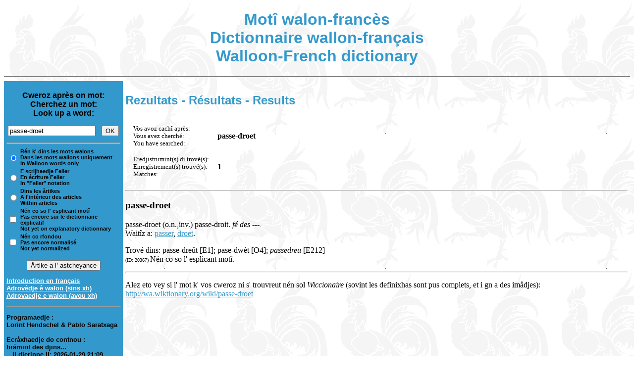

--- FILE ---
content_type: text/html; charset=UTF-8
request_url: https://dtw.walon.org/index.php?query=passe-droet
body_size: 2076
content:
<!DOCTYPE HTML PUBLIC "-//W3C//DTD HTML 4.01 Transitional//EN"
  "http://www.w3.org/TR/html4/loose.dtd">
<html lang="wa">
<head>
<meta http-equiv="Content-Type" content="text/html; charset=utf-8">
<meta http-equiv="Content-Language" content="text/html; language=wa">
<meta name="description" content="DTW, li Diccionaire di Tot l' Walon">
<meta name="keywords" content="diccionaire, walon, motî, motlî, dictionnaire, wallon, rifondou">
<link rel="shortcut icon" href="favicon.png">
<title>DTW: Motî walon-francès - Dictionnaire wallon-français - Walloon-French dictionary</title>
<style type="text/css">
<!--

.menu  {font-weight: bold;
        font-family: Verdana, Arial, Helvetica;
        
        font-size: 10pt;
}

h1  {font-family: Verdana, Arial, Helvetica;
      color: #3399CC;
      text-align: center;
}
h2  {font-family: Verdana, Arial, Helvetica;
      color: #3399CC;
}

a.menu { color: #FFFFFF;
}

a.menu:visited { color: #FFFFFF;
}

a {color: #3399CC;
}

pre { margin-left: 4em;
}
-->
</style>

</head>

<body bgcolor="#ffffff" background="/fcokwal.png">

<h1 align="center"><font color="#3399CC" face="Verdana, Arial, Helvetica">Motî walon-francès<br><span lang="fr">Dictionnaire wallon-français</span><br><span lang="en">Walloon-French dictionary</span></font></h1>

<hr noshade>
<a name="top"></a>

<table border="0" cellspacing="0" cellpadding="5">
<tr>
<td valign="top" width="19%" bgcolor="#3399CC" class="menu">



  <form id="form1" action= "/index.php" method="post" target="_top">

  <center>
  <h3>Cweroz après on mot:<br>Cherchez un  mot:<br>Look up a word:</h3>

  <input type="text" name="query" value="passe-droet" >&nbsp;&nbsp;&nbsp;<input type="submit" value="OK" >  
  </center>
  <p>
  
  <hr>
  
  <table style="font-size:0.8em;">
    <tr>
      <td valign="middle"><input type="radio" checked name="type" value="mot" ></td>      <td>Rén k'&nbsp;dins les mots walons<br>Dans les mots wallons uniquement<br>In Walloon words only</td>
    </tr>
    <tr>
      <td valign="middle"><input type="radio" name="type" value="feller" ></td>      <td>E scrijhaedje Feller<br>En écriture Feller<br>In "Feller" notation</td>
    </tr>
    <tr>
      <td valign="middle"><input type="radio" name="type" value="artike" ></td>      <td>Dins les årtikes<br>A l'intérieur des articles<br>Within articles</td>
    </tr>
    <tr>
      <td valign="middle"><input type="checkbox" name="moti" value="nen_sol_moti" ></td>      <td>Nén co so l'&nbsp;esplicant motî<br>Pas encore sur le dictionnaire explicatif<br>Not yet on explanatory dictionnary</td>
    </tr>
    <tr>
      <td valign="middle"><input type="checkbox" name="rif" value="nen_co" ></td>      <td>Nén co rfondou<br>Pas encore normalisé<br>Not yet normalized</td>
    </tr>
        </table>
<br><center><input id="astch-submit" type="submit" name="submit" value="Årtike a l’ astcheyance" ></center>
  </form>

<p>
  <a href="index.php?query=adrov-fr" target="_top" class="menu" lang="fr">Introduction en français</a><br>
  <a href="index.php?query=adrov-wa-fe" target="_top" class="menu">Adrovèdje è walon (sins xh)</a><br>
  <a href="index.php?query=adrov-wa-xh" target="_top" class="menu">Adrovaedje e walon (avou xh)</a><br>

  <hr>
  <p><font size="-1">
  Programaedje&nbsp;: <br>Lorint Hendschel &amp; Pablo Saratxaga<br><br>
  Ecråxhaedje do contnou&nbsp;: <br>bråmint des djins...<br>
  ...li dierinne li: 2026-01-29 21:09  </font></p>
  <p>
    <a href="https://validator.w3.org/check?uri=referer"><img
        src="https://www.w3.org/Icons/valid-html401"
        alt="Valid HTML 4.01 Transitional" height="31" width="88"></a>
  </p>
</td>
<td valign="top">

<h2><font color="#3399CC" face="Verdana, Arial, Helvetica">Rezultats&nbsp;-&nbsp;Résultats&nbsp;-&nbsp;Results</font></h2>
  <table cellspacing="15">
    <tr>
      <td valign="middle" style="font-size:0.8em;">Vos avoz cachî après:<br>
	Vous avez cherché:<br>
	You have searched:</td>
	<td><b>passe-droet</b> 
	</td>
	<!--
	<td><b>(^|\(|, |; | u | ou | / )passe[ -]droet($|[\?\),; ])</b> 
	</td>
	<td><b></b> 
	</td>
	-->
      </tr><tr><td style="font-size:0.8em;">Eredjistrumint(s) di trové(s):<br><span lang='fr'>Enregistrement(s) trouvé(s):</span><br><span lang='en'>Matches:</span></td><td><b>1</b></td></tr></table><hr><h3>passe-droet</h3>passe-droet (o.n.,inv.) passe-droit. <i>fé des ---.</i>

 <br>Waitîz a: <a href="index.php?query=passer">passer</a>, <a href="index.php?query=droet">droet</a>.<p>Trové dins: passe-dreût [E1]; pase-dwèt [O4]; <i>passedreu</i> [E212]<br>
<font size=0>(ID: 20367) </font>Nén co so l' esplicant motî. <br>
<p><hr><p><p>Alez eto vey si l'&nbsp;mot k'&nbsp;vos cweroz ni s'&nbsp;trouvreut nén sol <i>Wiccionaire</i> (sovint les definixhas sont pus complets, et i gn a des imådjes): <a href="http://wa.wiktionary.org/wiki/passe-droet">http://wa.wiktionary.org/wiki/passe-droet</a></td>
</table>

</body>
</html>	
